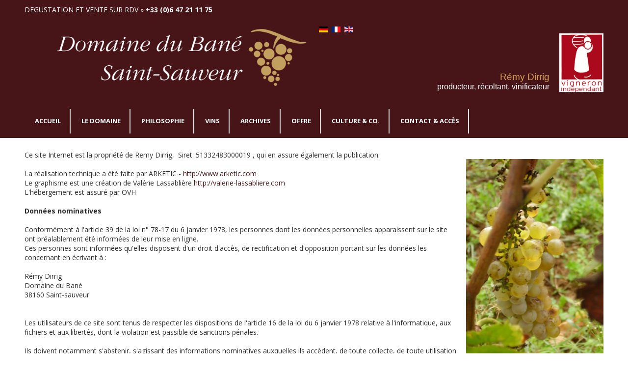

--- FILE ---
content_type: text/html; charset=utf-8
request_url: http://www.domainedubane.com/fr/mentions-legales
body_size: 4440
content:
<!DOCTYPE html>
<html xmlns="http://www.w3.org/1999/xhtml" xml:lang="fr-fr" lang="fr-fr" dir="ltr">
<head>
	<meta name="viewport" content="width=device-width, initial-scale=1.0" />

	<base href="http://www.domainedubane.com/fr/mentions-legales" />
	<meta http-equiv="content-type" content="text/html; charset=utf-8" />
	<meta name="keywords" content="vin, vin français, vin france, vin rouge, vin rosé, vin blanc, domaine vin, vin saint sauveur" />
	<meta name="author" content="Super User" />
	<meta name="description" content="Domaine du Bané à Saint Sauveur : découvrez nos vins de vigneron entre Grenoble et Valence, au pied du Vercors. Une production confidentielle de vin français dont la vinification et la viticulture s'inspirent des principes de la biodynamie, sur un petit domaine familiale." />
	<meta name="generator" content="Joomla! - Open Source Content Management" />
	<title>Mentions légales</title>
	<link href="/templates/jf_taman/favicon.ico" rel="shortcut icon" type="image/vnd.microsoft.icon" />
	<link href="/plugins/system/jcemediabox/css/jcemediabox.css?1d12bb5a40100bbd1841bfc0e498ce7b" rel="stylesheet" type="text/css" />
	<link href="/plugins/system/jcemediabox/themes/standard/css/style.css?50fba48f56052a048c5cf30829163e4d" rel="stylesheet" type="text/css" />
	<link href="/plugins/system/jce/css/content.css?b15520e6acf9234fc1fe71f0310a077a" rel="stylesheet" type="text/css" />
	<link href="http://fonts.googleapis.com/css?family=Open+Sans:400,400italic,600,600italic,700,700italic" rel="stylesheet" type="text/css" />
	<link href="/templates/jf_taman/css/template.css" rel="stylesheet" type="text/css" />
	<link href="/templates/jf_taman/css/k2.css" rel="stylesheet" type="text/css" />
	<link href="/media/mod_falang/css/template.css" rel="stylesheet" type="text/css" />
	<script src="/media/jui/js/jquery.min.js?b15520e6acf9234fc1fe71f0310a077a" type="text/javascript"></script>
	<script src="/media/jui/js/jquery-noconflict.js?b15520e6acf9234fc1fe71f0310a077a" type="text/javascript"></script>
	<script src="/media/jui/js/jquery-migrate.min.js?b15520e6acf9234fc1fe71f0310a077a" type="text/javascript"></script>
	<script src="/media/system/js/caption.js?b15520e6acf9234fc1fe71f0310a077a" type="text/javascript"></script>
	<script src="/plugins/system/jcemediabox/js/jcemediabox.js?0c56fee23edfcb9fbdfe257623c5280e" type="text/javascript"></script>
	<script src="/templates/jf_taman/scripts/js/template.js" type="text/javascript"></script>
	<script type="text/javascript">
jQuery(window).on('load',  function() {
				new JCaption('img.caption');
			});JCEMediaBox.init({popup:{width:"",height:"",legacy:0,lightbox:0,shadowbox:0,resize:1,icons:1,overlay:1,overlayopacity:0.8,overlaycolor:"#000000",fadespeed:500,scalespeed:500,hideobjects:0,scrolling:"fixed",close:2,labels:{'close':'Fermer','next':'Suivant','previous':'Précédent','cancel':'Annuler','numbers':'{$current} sur {$total}'},cookie_expiry:"",google_viewer:0},tooltip:{className:"tooltip",opacity:0.8,speed:150,position:"br",offsets:{x: 16, y: 16}},base:"/",imgpath:"plugins/system/jcemediabox/img",theme:"standard",themecustom:"",themepath:"plugins/system/jcemediabox/themes",mediafallback:0,mediaselector:"audio,video"});
	</script>
	<link rel="alternate" href="http://www.domainedubane.com/de/impressum" hreflang="de" />
	<link rel="alternate" href="http://www.domainedubane.com/fr/mentions-legales" hreflang="fr" />
	<link rel="alternate" href="http://www.domainedubane.com/fr/mentions-legales"  hreflang="x-default" />
	<link rel="alternate" href="http://www.domainedubane.com/en/legal-information" hreflang="en" />


	<!--[if IE 7]>
	<link href="/templates/jf_taman/css/ie7only.css" rel="stylesheet" type="text/css" />
	<![endif]-->
	<!--[if IE 8]>
	<link href="/templates/jf_taman/css/ie8only.css" rel="stylesheet" type="text/css" />
	<![endif]-->

	<!--[if lt IE 9]>
		<script src="/media/jui/js/html5.js"></script>
	<![endif]-->

<style type="text/css">
a {
	color: #471518;
}

.categories-list .category-readmore a, .readmore a {
	background: #471518;
}

#jf-mainnav {
	border-bottom: 4px solid #471518;
}

button, .button, #jf-header .search .button, #filters li a:hover, #filters li a.selected, div.k2Pagination ul li span, div.pagination ul li span, .contact-details .jicons-icons {
    background-color: #471518;
}
</style>


</style>
</head>

<body class="site font-opensans com_content view-article no-layout no-task itemid-113">
<div id="jf-wrapper">
		<div id="jf-top">
		<div class="main clearfix">
						<div id="jf-callto" class="jf-grid-6">
					<div class="jf-block">
						<p>Degustation et vente sur RDV » 
													<strong>+33 (0)6 47 21 11 75</strong>
												</p>
					</div>
			</div>
						
					</div>
	</div>
		
	<div id="jf-header" class="wrap">
    	<div class="main clearfix">
			<div class="jf-grid-6">
				<div class="jf-block">
					<h1 id="logo">
						<a href="/" title="Domaine du Bané">
						<img src="http://www.domainedubane.com/images/domaine-du-bane-logo-banniere.png" alt="Domaine du Bané" />						</a>
					</h1>
				</div>
			</div>

						<div class="jf-grid-6">
				<div class="jf-block">
					


<div class="mod-languages ">

    


<ul class="lang-inline">
    
        <!-- >>> [PAID] >>> -->
                    <li class="" dir="ltr">
                                    <a href="/de/impressum">
                                                    <img src="/media/mod_falang/images/de.gif" alt="Deutsch (DE)" title="Deutsch (DE)" />                                                                    </a>
                            </li>
                <!-- <<< [PAID] <<< -->
        
    
        <!-- >>> [PAID] >>> -->
                    <li class="lang-active" dir="ltr">
                                    <a href="/fr/mentions-legales">
                                                    <img src="/media/mod_falang/images/fr.gif" alt="Français (FR)" title="Français (FR)" />                                                                    </a>
                            </li>
                <!-- <<< [PAID] <<< -->
        
    
        <!-- >>> [PAID] >>> -->
                    <li class="" dir="ltr">
                                    <a href="/en/legal-information">
                                                    <img src="/media/mod_falang/images/en.gif" alt="English (UK)" title="English (UK)" />                                                                    </a>
                            </li>
                <!-- <<< [PAID] <<< -->
        
    </ul>

</div>


<div class="custom"  >
	<p style="text-align: right; padding-bottom: 20px;"><img style="margin-left: 20px; float: right;" src="/images/vigenron-independant.png" alt="vigenron independant" width="90" height="120" />&nbsp;</p>
<p style="text-align: right; padding-top: 20px;"><span style="font-family: script MT Bold,andale mono,arial; color: #953735; font-size: 14pt;"><span style="color: #d7a15b;">Rémy Dirrig</span><br /></span><span style="font-size: 12pt; color: #ffffff;"><span style="font-family: arial,helvetica,sans-serif;">producteur, récoltant, vinificateur</span></span></p></div>

				</div>
			</div>
			        </div>
    </div>
	
	<div id="jf-mainnav">
		<div class="main clearfix">
			<div class="jf-block">
				<div id="navbutton">
					<a id="navcollapse">Menu</a>
				</div>
				<ul class="nav menu mod-list">
<li class="item-101 default"><a href="/fr/" >Accueil</a></li><li class="item-109"><a href="/fr/histoire-du-domaine-du-bane-saint-sauveur" >Le domaine</a></li><li class="item-110"><a href="/fr/philosophie-passion-methodes-domaine-du-bane" >Philosophie</a></li><li class="item-112 deeper parent"><a href="#" >Vins</a><ul class="nav-child unstyled small"><li class="item-239"><a href="/fr/nos-vins-domaine-du-bane/vins-rouges-blanc-rose" >Vin rouge, blanc, rosé</a></li><li class="item-238"><a href="/fr/nos-vins-domaine-du-bane/huile-de-noix" >Noix</a></li></ul></li><li class="item-111"><a href="/fr/presse-actualite-domaine-du-bane" >Archives</a></li><li class="item-116 deeper parent"><a href="/fr/bon-de-commande-domaine-du-bane" >offre</a><ul class="nav-child unstyled small"><li class="item-125"><a href="/fr/bon-de-commande-domaine-du-bane" >Vins</a></li><li class="item-411"><a href="/fr/bon-de-commande-domaine-du-bane/livre" >Livre</a></li></ul></li><li class="item-120"><a href="/fr/art-et-vin" >Culture &amp; co.</a></li><li class="item-114"><a href="/fr/contact" >Contact &amp; accès</a></li></ul>

			</div>
		</div>
	</div>
			
		
		
	<div id="jf-body">
		<div id="jf-content">
			<div class="main clearfix">
				<div id="jf-maincontent" class="jf-grid-9">
					<div class="jf-block">
						<div id="system-message-container">
	</div>

						
												
						<div class="item-page " itemscope itemtype="http://schema.org/Article">
	<meta itemprop="inLanguage" content="fr-FR" />
							
	
	
		
								<div itemprop="articleBody">
		<p>Ce site Internet est la propriété de Remy Dirrig,&nbsp; Siret: 51332483000019 , qui en assure également la publication.<br /><br />La réalisation technique a été faite par ARKETIC - <a title="http://www.arketic.com" href="http://www.arketic.com" target="_blank" rel="noopener">http://www.arketic.com</a><br />Le graphisme est une création de Valérie Lassablière <a href="http://valerie-lassabliere.com">http://valerie-lassabliere.com</a><br />L'hébergement est assuré par OVH<br /><br /><strong>Données nominatives</strong><br /><br />Conformément à l'article 39 de la loi n° 78-17 du 6 janvier 1978, les personnes dont les données personnelles apparaissent sur le site ont préalablement été informées de leur mise en ligne.<br />Ces personnes sont informées qu'elles disposent d'un droit d'accès, de rectification et d'opposition portant sur les données les concernant en écrivant à :<br /><br />Rémy Dirrig<br />Domaine du Bané<br />38160 Saint-sauveur<br /><br /><br />Les utilisateurs de ce site sont tenus de respecter les dispositions de l'article 16 de la loi du 6 janvier 1978 relative à l'informatique, aux fichiers et aux libertés, dont la violation est passible de sanctions pénales.<br /><br />Ils doivent notamment s'abstenir, s'agissant des informations nominatives auxquelles ils accèdent, de toute collecte, de toute utilisation détournée et, d'une manière générale, de tout acte susceptible de porter atteinte à la vie privée ou à la réputation des personnes.</p>
<p><strong>RGPD - Traitement des données personnelles</strong><br /><br />Ce site collecte des données personnelles UNIQUEMENT dans son formulaire de contact, avec réception par email sans stockage en base de données. Le traitement est manuel afin de répondre précisément à la question posée. Les données sont conservées pendant 2 ans puis supprimées.</p>
<p><strong>Droit de propriété intellectuelle</strong><br /><br />Le site Web, sa structure générale, ainsi que les textes, images animées ou non, savoir-faire, dessins, graphismes et tout autre élément composant le site, sont la propriété exclusive de Rémy Dirrig.</p> 	</div>

	
						 </div>

		
					</div>
				</div>
				
								<div id="jf-sidebar" class="jf-grid-3">
					<div class="jf-block">
								<div class="moduletable">
						

<div class="custom"  >
	<p style="text-align: right;"><img src="/images/lateral/raisin_vert2.JPG" alt="" /></p></div>
		</div>
	
					</div>
				</div>
								
							</div>
		</div>

	</div>
	
		<div id="jf-bottom">
		<div class="main clearfix">
							<div class="jf-grid-6">
				<div class="jf-block">
					<div class="moduletable">
						


<div class="mod-languages ">

    


<ul class="lang-inline">
    
        <!-- >>> [PAID] >>> -->
                    <li class="" dir="ltr">
                                    <a href="/de/impressum">
                                                    <img src="/media/mod_falang/images/de.gif" alt="Deutsch (DE)" title="Deutsch (DE)" />                                                                    </a>
                            </li>
                <!-- <<< [PAID] <<< -->
        
    
        <!-- >>> [PAID] >>> -->
                    <li class="lang-active" dir="ltr">
                                    <a href="/fr/mentions-legales">
                                                    <img src="/media/mod_falang/images/fr.gif" alt="Français (FR)" title="Français (FR)" />                                                                    </a>
                            </li>
                <!-- <<< [PAID] <<< -->
        
    
        <!-- >>> [PAID] >>> -->
                    <li class="" dir="ltr">
                                    <a href="/en/legal-information">
                                                    <img src="/media/mod_falang/images/en.gif" alt="English (UK)" title="English (UK)" />                                                                    </a>
                            </li>
                <!-- <<< [PAID] <<< -->
        
    </ul>

</div>
		</div>
					</div>
				</div>
							<div class="jf-grid-6">
				<div class="jf-block">
					<div class="moduletable">
						

<div class="custom"  >
	<p style="text-align: center;"><a href="/fr/mentions-legales">Mentions l&eacute;gales</a> <span style="margin-left: 20px; margin-right: 20px;"><a href="/fr/plan-du-site">Plan du site</a></span> <a href="/fr/component/foxcontact/foxcontact?Itemid=114">Contact</a></p></div>
		</div>
					</div>
				</div>
					</div>
	</div>
		
	<div id="jf-footer">
		<div class="main clearfix">
		
			<a id="backtotop" href="#">Back to top</a>
		
			

<div class="custom"  >
	<p style="text-align: center;"><span style="color: #000000;">Domaine du Ban&eacute; - Lieu-dit Le Ban&eacute; (pr&egrave;s de l'&eacute;glise) - 38160Saint-Sauveur - France - T&eacute;l : +33(0)6 47 21 11 75</span></p>
<p style="text-align: center;">L'abus d'alcool est dangereux pour la sant&eacute;, veillez &agrave; d&eacute;guster et consommer avec mod&eacute;ration</p>
<p style="text-align: center;">&nbsp;</p></div>

										
			<div class="copyright">				
				<p>Designed by <a title="ARKETIC" target="_blank" href="http://www.arketic.com
">ARKETIC</a></p>
			</div>
		</div>		
	</div>
		
</div>

</body>
</html>

--- FILE ---
content_type: text/css
request_url: http://www.domainedubane.com/templates/jf_taman/css/template.css
body_size: 5200
content:
/*------------------------------------------------------------------------
# JF_CALLA-EXTERIORS! - JOOMFREAK.COM JOOMLA 2.5 TEMPLATE 
# June 2013
# ------------------------------------------------------------------------
# COPYRIGHT: (C) 2013 JOOMFREAK.COM / KREATIF MULTIMEDIA GMBH
# LICENSE: Creative Commons Attribution
# AUTHOR: JOOMFREAK.COM
# WEBSITE: http://www.joomfreak.com - http://www.kreatif-multimedia.com
# EMAIL: info@joomfreak.com
-------------------------------------------------------------------------*/

* {
	margin: 0;
	padding: 0;
}

body, html {
	height: 100%;
}

body {
    background: #fff;
    color: #2d2d2d;
	font-family: 'Open Sans', sans-serif;
    font-size: 14px;
	padding: 0px;
	line-height: 1.4em;
}

body.font-opensans {
	font-family: 'Open Sans', sans-serif;
}

body.font-lato {
	font-family: 'Lato', sans-serif;
}

body.font-roboto {
	font-family: 'Roboto', sans-serif;
}

body.font-ptsans {
	font-family: 'PT Sans', sans-serif;
}

body.font-sourcesanspro {
	font-family: 'Source Sans Pro', sans-serif;
}

body.font-nobile {
	font-family: 'Nobile', sans-serif;
}

body.font-ubuntu {
	font-family: 'Ubuntu', sans-serif;
}

body.font-istokweb {
	font-family: 'Istok Web', sans-serif;
}

body.font-exo2 {
	font-family: 'Exo 2', sans-serif;
}

body.contentpane {
		width:auto;
		margin:10px;
		text-align: left;
}

img {
    border: 0 none;
    height: auto;
    max-width: 100%;
    vertical-align: middle;
}

ul {
	list-style: none;
}

h1,h2, h3, h4 {
	line-height: normal;
	margin: 0 0 15px;
}

h1, h2 {
	font-size: 24px;
	text-transform: uppercase;
}

a {
	color: #46962b;
	text-decoration: none;
}

a:hover {
	text-decoration: none;
}

h4, p {
	margin-bottom: 20px;
}

strong  {
	font-weight: bold;
}

fieldset {
	border: none;
	margin-bottom: 10px;
}

input, textarea {
	background-color: #fff;
	border: 1px solid #e4e5e5;
	color: #ababab;
	padding: 4px;
	font-family: 'Open Sans', sans-serif;
    font-size: 12px;
}

button, .button {
	background-color: #46962b;
	border: none;
	border-radius: 5px;
	color: #fff;
	cursor: pointer;
	font-family: "Open Sans",sans-serif;
    font-size: 14px;
	font-weight: bold;
	padding: 4px 25px;
}

table {
    border: 1px solid #ededed;
	border-collapse: collapse;
}

tr, td {
 /* kristel   border: 1px solid #ededed; */
}

.tooltip {
	display: none !important;
}

.pull-left {
	float: left;
	margin: 0 20px 0 0;
}

.pull-right {
    float: right;
}

.componentheading, .contentheading {
	color: #2d2d2d;
	font-size: 24px;
	font-weight: bold;
	margin: 0 0 15px;
	text-transform: uppercase;
}

#system-message, .reset {
	margin: 10px;
}

html[xmlns] .clearfix {
    display: block;
}

.clearfix:after {
	clear: both;
    content: ".";
    display: block;
    height: 0;
    line-height: 0;
    visibility: hidden;
}

.clearfix:before, .clearfix:after {
    content: "";
    display: table;
    line-height: 0;
}

#jf-wrapper {
	overflow: hidden;
	position: relative;
}

.wrap {
	clear: both;
	width: 100%;
}

.main {
    margin: 0 auto;
    position: relative;
    width: 1200px;
}

body [class*="jf-grid"] {
    display: inline;
    float: left;
    margin: 0;
    position: relative;
}

/* TOP */
#jf-top {
	background-color: #471518; /* kristel #4d405b;  #292929; */
	color: #fff;
}

#jf-callto {
	text-transform: uppercase;
}

#jf-callto p {
	margin: 0;
}

#jf-social ul {
	float: right;
}

#jf-social li {
	float: left;
	margin: 0;
}

#jf-social li a {
	background-repeat: no-repeat;
	background-position: center bottom;
	display: block;
	margin-left: 5px;
	height: 17px;
	width: 18px;
}

#jf-social li a.button-facebook {
	background-image: url(../images/facebook.png);
}

#jf-social li a.button-flickr {
	background-image: url(../images/flickr.png);
}

#jf-social li a.button-google {
	background-image: url(../images/google.png);
}

#jf-social li a.button-twitter {
	background-image: url(../images/twitter.png);
}

#jf-social li a.button-pinterest {
	background-image: url(../images/pinterest.png);
}

#jf-social li a.button-rss {
	background-image: url(../images/rss.png);
	margin-left: 20px;
}

/* HEADER */
#jf-header {
	padding: 0px 0; /* kristel 30px 0; */
	background-color: #471518; /* ajout kristel */

}

#jf-header .main {
	position: relative;
}

#jf-header h1#logo {
	font-weight: normal;
	margin: 0;
}

#jf-header h1#logo .site-title {
	color: #292929;
	display: block;
	font-size: 42px;
	font-weight: bold;
	line-height: 42px;
}

#jf-header h1#logo a:hover {
	text-decoration: none;
}

#jf-header .search {
	border: 1px solid #e4e5e5;
	border-radius: 5px;
	float: right;
	padding-left: 10px;
}

#jf-header .search input {
	border: none;
}

#jf-header .search input[type=text] {
	background: url(../images/search.png) no-repeat left center;
	padding-left: 20px;
}

#jf-header .search .button {
	background-color: #46962b;
	border: none;
	border-radius: 0 5px 5px 0;
	color: #fff;
	font-family: 'Open Sans', sans-serif;
	font-size: 14px;
	font-weight: bold;
	padding: 4px 8px;
}

#jf-mainnav {
	background: url(../images/menu.png);
	border-bottom: 0px solid #46962b; /* kristel 4px */
	/* border-top: 1px solid #e1e1e1; sup kristel */
}

#jf-mainnav .jf-block {
	margin: 0 10px;

}

#jf-mainnav ul:after {
    clear: both;
    content: " ";
    display: block;
    height: 0;
    visibility: hidden;
}

#jf-mainnav ul.menu li {
	cursor: pointer;
	display: block;
	float: left;
	position: relative;
    z-index: 999;
}

#jf-mainnav ul.menu li a {
	background: url(../images/separator.png) no-repeat right center;
	border: 1px solid transparent;
	color: #fff; /* 2d2d2d; kristel texte menu inactif */
	display: block;
	font-size: 13px;
	font-weight: bold;
	padding: 20px;
	text-transform: uppercase;
}

#jf-mainnav ul.menu li.vhover > a, #jf-mainnav ul.menu li a:hover, #jf-mainnav ul.menu li.active a {
	background: #C4A15F; /* kristel fond menu actif #5e5742;  #282828; */
	color: #fff;
}

#jf-mainnav ul.menu li.vhover > a, #jf-mainnav ul.menu li a:hover {
	background: #C4A15F; /* kristel fond menu survol #5e5742; #282828; */
	color: #fff;
	border: 1px solid #C4A15F; /* kristel bordure menu survol #5e5742; #cdcdcd; */
	/* border-bottom: none; kirstel ajout bordure bottom */
	-moz-box-shadow: 5px 0 5px -4px #888;
	-webkit-box-shadow: 5px 0 5px -4px #888;
	box-shadow: 5px 0 5px -4px #888;
}

#jf-mainnav ul.menu li.active ul li a {
	background: none;
}

#jf-mainnav ul.menu li.parent > a {
	position: relative;
	z-index: 9999;
}

#jf-mainnav ul li > ul {
	background-color: #C4A15F; /* kristel #5e5742; #282828; */
	border: 1px solid #C4A15F; /* kristel #5e5742; #cdcdcd; */
	-moz-box-shadow: 0 0 5px #888;
	-webkit-box-shadow: 0 0 5px #888;
	box-shadow: 0 0 5px #888;
    position: absolute;
    left: -9999em;
    z-index: 1000;
    min-width: 180px;
    padding: 0 20px;
    margin: 0;
    list-style: none;
	margin-top: -1px;
}

#jf-mainnav li:hover > ul {
    left: auto;
    top: auto;
}

#jf-mainnav ul.menu li ul li {
	/* border-bottom: 1px solid #444; kristel bordure sous menu sup*/
	float: none;
	padding: 4px 0;
}

#jf-mainnav ul.menu li ul li a {
	background: none;	
	border: none;
	-moz-box-shadow: none;
	-webkit-box-shadow: none;
	box-shadow: none;
	color: #fff;
	font-size: 12px;
	font-weight: normal;
	padding: 4px 10px;
	text-transform: none;
}

#jf-mainnav ul.menu li ul li a:hover, #jf-mainnav ul.menu li ul li.active a {
	background-color: #471518; /* kristel #4d405b; #545454; */
	border: none;
	-moz-box-shadow: none;
	-webkit-box-shadow: none;
	box-shadow: none;
}

#navbutton {
	display: none;
}

/* SLIDESHOW */
#jf-slideshow {
	background: url(../images/shadow.png) repeat-x left bottom;
	padding-bottom: 17px;
}

.jflabel_skitter h2 {
	text-transform: uppercase;
}

.jfnext_button, .jfprev_button {
	height: 61px !important;
	width: 33px !important;
	margin-top: -30px !important;
}

.jfnext_button.nextslide1 {
	background-image: url(../images/next.png) !important;
}

.jfprev_button.prevsldide1 {
	background-image: url(../images/prev.png) !important;
}

.jflabel_skitter {
	width: 1180px !important;
	position: static !important;
	margin: 0 auto;
}

.label_skitter_container {
	width: 1180px !important;
	position: absolute !important;
	top: 115px;
	text-align: right;
}

.slidedescription {
	float: right;
	margin-top: 0 !important;
}

/* SHOWCASE */
#jf-showcase {
	background: url(../images/middle.png) repeat-x left bottom;
	margin-top: -17px;
	position: relative;
	z-index: -1;
	padding: 8px 0; /* kristel 24px 0 */
	text-align: justify;
}

#jf-showcase h3 {
	font-size: 18px;
	font-weight: bold;
	margin: 0 0 5px;
}

#jf-showcase p {
	margin: 0;
}

#jf-showcase .jf-block {
	padding-left: 52px; /* kristel 32px */
}

#showcase-1 .jf-block {
	background: url(../images/icon1.png) no-repeat;
}

#showcase-2 .jf-block {
	background: url(../images/icon2.png) no-repeat;
}

#showcase-3 .jf-block {
	background: url(../images/icon3.png) no-repeat;
}

#showcase-4 .jf-block {
	background: url(../images/icon4.png) no-repeat;
}

/* CONTENT */

#jf-content {
	padding: 15px 0;
}

/* COM_CONTENT */
.items-leading h2 a, .item-page h2 a {
	color: #2d2d2d;
}

.categories-list > div {
	border-bottom: 1px solid #ededed;
	padding: 20px 0;
}

.categories-list .item-image {
	float: left;
	margin: 0 20px 0 0;
}

.categories-list .item-image img {
	width: 150px;
}

.categories-list .item-title {
	display: block;
	font-size: 20px;
	font-weight: bold;
	margin: 0 0 20px;
}

.categories-list .item-title a {
	color: #2d2d2d;
}

.categories-list .category-readmore a, .readmore a {
	background: none repeat scroll 0 0 #46962b;
    border-radius: 5px;
    color: #fff;
    float: right;
    font-weight: bold;
    padding: 6px 25px;
}

.category-desc {
	margin: 0 0 20px;
}

.items-row .item {
	border-bottom: 1px solid #ededed;
	padding: 20px 0;
}

.items-leading h2, .items-row .item h2 {
	font-size: 20px;
	font-weight: bold;
	text-transform: none;
}

.items-row .item h2 a {
	color: #2d2d2d;
}

.img-intro-left {
	float: left;
	margin: 0 20px 0 0;
}

.img-intro-left img {
	width: 150px;
}

.item-separator {
	clear: both;
}

.item-page .article-info.below {
    border-top: 1px solid #ededed;
    padding-top: 20px;
}

.item-page .article-info.above {
    border-bottom: 1px solid #ededed;
    padding-bottom: 20px;
}


.blog-featured .readmore a {	
	float: left;
}

.icons .dropdown-menu li {
	display: inline-block;
	*display: inline;
	zoom: 1;
}

.icons .dropdown-menu li a {
	display: block;
    height: 23px;
    width: 23px;
	text-indent: -9999em;
}

.icons .dropdown-menu li.email-icon a {
    background: url("../images/system/email.gif") no-repeat scroll center center rgba(0, 0, 0, 0);  
}

.icons .dropdown-menu li.print-icon a {
    background: url("../images/system/print.gif") no-repeat scroll center center rgba(0, 0, 0, 0);
}

.pagination {
	font-size: 12px;
    margin: 24px 0 4px;
    padding: 8px 0;
}

div.pagination ul {}
div.pagination ul li {display:inline;margin:0 8px 0 0;text-align:center}
div.pagination ul li a, div.pagination ul li span {line-height:28px;color:#fff;display:inline-block;*display:inline;zoom:1;height:28px;width:28px;background-color:#313131;border-radius:3px;}
div.pagination ul li.pagination-start a,
div.pagination ul li.pagination-end a,
div.pagination ul li.pagination-start span,
div.pagination ul li.pagination-end span {width: auto;padding:0 10px;}
div.pagination ul li span {background-color:#46962b;}
div.pagination ul li a:hover {background-color:#7d7d7d;}

/* WEBLINKS */
table.weblinks, table.category {
    font-size: 1em;
    margin: 10px 10px 20px 0;
    width: 100%;
}

table.weblinks td, table.category td {
    padding: 7px 10px;
}

table.weblinks td.hits, table.category td.hits {
    padding: 7px 30px;
}

table.weblinks p, table.category p {
	margin: 0;
}

table.weblinks a, table.category a {
	font-weight: bold;
}

tr.odd, .cat-list-row1 {
	background-color: #f9f9f9;
}

/* PORTFOLIO */
#filters {
	margin: 0 0 25px;
}

#filters li {
    float: left;
	margin: 5px 5px 0 0;
}

#filters li a {
	background-color: #333;
	color: #fff;
	display: block;
	font-weight: bold;
	padding: 6px 12px;
}

#filters li a:hover, #filters li a.selected {
	background: #46962b url(../images/arrow-down.png) no-repeat bottom center;
	padding: 6px 12px 11px;
}

/**** Isotope ****/
.itemListIsotope {
	margin: 0 -10px;
}

.itemListIsotope div.itemContainer {
    float: none;
}


.width4 {
	width: 25%;
}

.width3 {
	width: 33.33%;
}

.width2 {
	width: 50%;
}

/* LOGIN */
.login form {
	border-bottom: 1px solid #ededed;
	margin-bottom: 25px;
	padding-bottom: 20px;
}

.form-horizontal .control-group:before, .form-horizontal .control-group:after {
    content: "";
    display: table;
    line-height: 0;
}

.form-horizontal .control-group:after {
    clear: both;
}

.form-horizontal .control-group {
    margin-bottom: 20px;
}

.form-horizontal .control-label {
    float: left;
    padding-top: 4px;
    width: 180px;
}

.form-horizontal input[type=checkbox] {
	margin: 5px 0 0;
}

.form-horizontal .controls {
    margin-left: 180px;
}

.profile-edit form#member-profile fieldset dt, .registration form#member-registration fieldset dt {
    padding: 12px 5px 10px 0;
    width: 13em;
	float: left;
	clear: left;
}

.profile-edit form#member-profile fieldset dd, .registration form#member-registration fieldset dd {
    float: none;
    padding: 10px 0;
}

/* CONTACT */
.contact-details {
	margin: 65px 0 50px;
}

.contact-details .contact-module {
	float: left;
	width: 25%;
}

.contact-details .jicons-icons {
	background-color: #46962b;
	border-radius: 50%;
	float: left;
	margin-right: 15px;
	line-height: 50px;
	height: 50px;
	width: 50px;
	text-align: center;
}

.contact-details strong, .contact-details .contact-phone span, .contact-details .contact-fax span, .contact-details .contact-email span {
	display: block;
}

address {
	font-style: normal;
}

/* SEARCH */
.searchintro {
    font-weight: normal;
    margin: 20px 0;
}

.only, .phrases {
    border: 1px solid #ededed;
	padding: 15px;
}

legend {
    padding: 3px 5px;
}

.phrases-box {
    float: left;
    width: 60%;
}

.phrases-box {
    float: left;
    width: 60%;
}

fieldset.only label, fieldset.phrases label {
    margin: 0 10px 0 0;
}

dl.search-results dt.result-title {
    font-weight: bold;
    padding: 15px 0 5px;
}

/* RIGHT */
#jf-sidebar .moduletable {
	/* border-bottom: 1px solid #ededed; kristel sup border module droite */
	padding-bottom: 20px;
	margin-top: 18px;
}

#jf-sidebar h3 {
	font-size: 18px;
	text-transform: uppercase;
}

#jf-sidebar p {
	margin-bottom: 0;
}

div.k2ItemsBlock ul li div.moduleItemText {
	overflow: hidden;
}

#jf-sidebar div.k2ItemsBlock ul li div.moduleItemIntrotext {
	font-size: 12px;
}

#jf-sidebar div.k2ItemsBlock ul li span.moduleItemDateCreated {
	font-style: italic;
}

#jf-sidebar div.k2ItemsBlock ul li a.moduleItemComments {
	font-size: 12px;
	font-weight: bold;
}

/* BOTTOM CONTENT */
#jf-bottom-content {
	margin-top: 30px;
}

#jf-bottom-content .jf-block {
	border-top: 1px solid #ededed;
	padding: 20px 0;
}

#jf-bottom-content h3 {
	font-size: 24px;
	text-transform: uppercase;
}

#jf-bottom-content div.k2ItemsBlock ul {
	margin: 0 -10px;
}

#jf-bottom-content div.k2ItemsBlock ul li {
	float: left;
	width: 25%;
}

#jf-bottom-content div.k2ItemsBlock ul li.clearList {
	float: none;
}

#jf-bottom-content div.k2ItemsBlock ul li .moduleItemView {
	margin: 10px;
}

#jf-bottom-content div.k2ItemsBlock ul li a.moduleItemImage img {
	float: none;
	width: 100% !important;
}

#jf-bottom-content div.moduleItemText {
    border: 1px solid #ededed;
    margin-top: 1px;
    padding: 12px 18px;
}

#jf-bottom-content div.moduleItemText p {
	margin: 0;
}

/* BOTTOM */
#jf-bottom {
	background: #C4A15F; /* kristel #af9d6c; #303030; */
	color: #fff;
	padding: 35px 0;
}

#jf-bottom h3 {
	font-size: 18px;
	text-transform: uppercase;
}

#jf-bottom div.k2ItemsBlock ul li {
	background-color: #545454;
	margin: 0 0 8px;
	padding: 10px 25px;
}

#jf-bottom div.k2ItemsBlock ul li a.moduleItemTitle {
	color: #fff;
}

/* FOOTER */
#jf-footer {
	color: #ababab;
	padding: 90px 0 35px;
	text-align: center;
}

#jf-footer h3 {
	color: #fff;
	font-size: 72px;
	text-transform: none;
}

#jf-footer li {
	display: inline-block;
	font-size: 36px;
}

#jf-footer li strong {
	color: #247d99;
}

#jf-footer .copyright {
	margin-top: -18px;
}

#jf-footer .copyright p {
	margin: 0;
}

#jf-footer .copyright a {
	color: #303030;
	font-weight: bold;
}

#backtotop {
	background: url(../images/back-to-top.png) no-repeat;
	display: inline-block;
	*display: inline;
	zoom: 1;
	margin-bottom: 60px;
	height: 36px;
	width: 36px;
	text-indent: -9999em;
}

/* K2 */
div.itemRelated  span.itemRelImage {
	display: block;
	height: 140px;
	overflow: hidden;
}

.form-right {
	float: right;
}

.form-left {
	float: left;
}

/* Bootstrap Css Map Fix*/
#googleMap img { 
  max-width: none;
}
/* Bootstrap Css Map Fix*/
#googleMap label { 
  width: auto; display:inline; 
}

#contact-form label#jform_contact_name-lbl {
	display: block;
    margin: 30px 0 0;
}

#contact-form label#jform_contact_email-lbl{
	display: block;
    margin: 30px 0 0;
}

#contact-form label#jform_contact_email_copy-lbl {
	display: inline-block;
    margin: 30px 0 0;
}

#contact-form label#jform_contact_message-lbl {
	display: block;
    margin: 30px 0 0;
}

#contact-form input#jform_contact_name, #contact-form input#jform_contact_email {
	display: block;
    margin: 0;
    width: 432px;
}

#contact-form textarea {
	height: 120px;
	width: 432px;
}

.contact-miscinfo p {
	margin: 0;
}

input.invalid, textarea.invalid {
	border: 1px solid #CF1919;
}

/* #Base 1200 Grid
================================================== */
.jf-grid-1 {width: 100px;}
.jf-grid-2 {width: 200px;}
.jf-grid-3 {width: 300px; padding-top:10px;} /* kristel */
.jf-grid-4 {width: 400px;}
.jf-grid-5 {width: 500px;}
.jf-grid-6 {width: 600px;}
.jf-grid-7 {width: 700px;}
.jf-grid-8 {width: 800px;}
.jf-grid-9 {width: 900px;}
.jf-grid-10 {width: 1000px;}
.jf-grid-11 {width: 1100px;}
.jf-grid-12 {width: 1200px;}

.jf-block {
	margin: 10px;
}

.jf-block:after {
	clear: both;
    content: "";
    display: table;
}

@media only screen and (min-width: 960px) and (max-width: 1199px) {
	.main {width: 960px;}
	.jf-grid-1 {width: 80px;}
	.jf-grid-2 {width: 160px;}
	.jf-grid-3 {width: 240px;}
	.jf-grid-4 {width: 320px;}
	.jf-grid-5 {width: 400px;}
	.jf-grid-6 {width: 480px;}
	.jf-grid-7 {width: 560px;}
	.jf-grid-8 {width: 640px;}
	.jf-grid-9 {width: 720px;}
	.jf-grid-10 {width: 800px;}
	.jf-grid-11 {width: 880px;}
	.jf-grid-12 {width: 960px;}
	
	.jflabel_skitter {
		width: 960px !important;
	}

	.label_skitter_container {
		width: 960px !important;
		top: 50px;
	}
	
	div.itemCommentsForm form input.inputbox, div.itemCommentsForm form textarea.inputbox {
		width: 430px;
	}
}

/* #Tablet (Portrait)
================================================== */

@media only screen and (min-width: 768px) and (max-width: 959px) {
    .main {width: 768px;}
    .jf-grid-1 {width: 64px;}
	.jf-grid-2 {width: 128px;}
	.jf-grid-3 {width: 192px;}
	.jf-grid-4 {width: 256px;}
	.jf-grid-5 {width: 320px;}
	.jf-grid-6 {width: 384px;}
	.jf-grid-7 {width: 448px;}
	.jf-grid-8 {width: 512px;}
	.jf-grid-9 {width: 576px;}
	.jf-grid-10 {width: 640px;}
	.jf-grid-11 {width: 704px;}
	.jf-grid-12 {width: 768px;}
	
	.jflabel_skitter {
		width: 768px !important;
	}

	.label_skitter_container {
		width: 768px !important;
		top: 50px;
	}
	
	div.k2ItemsBlock ul li a.moduleItemImage img {
		float: none;
	}
	
	div.itemCommentsForm form input.inputbox, div.itemCommentsForm form textarea.inputbox {
		width: 330px;
	}
}


/*  #Mobile (Portrait)
================================================== */

@media only screen and (max-width: 767px) {
	
	#jf-header h1#logo {
		text-align: center;
	}
	
	#jf-header form {
		text-align: center;
	}
	
	#jf-header .search {
		float: none;
		display: inline-block;
	}
	
	#navbutton {
		display: block;
	}
	
	#navbutton a {
		background: url("../images/collapse-icon.png") no-repeat scroll right center #f5f5f5;
		border: 1px solid #bbb;
		color: #5c686d;
		cursor: pointer;
		display: block;
		font-family: amaranthregular;
		font-size: 18px;
		padding: 6px 10px;
	}
	
	#jf-mainnav {
		padding: 20px 0;
	}
	
	#jf-mainnav ul.menu {
		background-color: #f5f5f5;
		border: 1px solid #bbb;
		border-top: none;
		display: none;
		float: none;
	}
	
	#jf-mainnav ul.menu li {
		float: none;
	}
	
	#jf-mainnav ul.menu li a {
		background: none;
		border: none;
		padding: 8px 10px;
color: #471518; /* kristel modif 2018 */
	}
	
	#jf-mainnav ul.menu li > ul {
		background: none;
		border: none;
		-moz-box-shadow: none;
		-webkit-box-shadow: none;
		box-shadow: none;
		position: static;
	}
	
	#jf-mainnav ul.menu li.vhover > a, #jf-mainnav ul.menu li a:hover {
		border: none;
		-moz-box-shadow: none;
		-webkit-box-shadow: none;
		box-shadow: none;
	}
	
	#jf-mainnav ul.menu li ul li a {
		color: #2d2d2d;
	}
	
	#jf-mainnav ul.menu li.active ul li a {
		color: #2d2d2d;
	}
	
	#jf-mainnav ul.menu li ul li a:hover, #jf-mainnav ul.menu li ul li.active a {
		color: #fff;
	}
}

@media only screen and (min-width: 481px) and (max-width: 767px) {
	body {-webkit-tap-highlight-color: transparent;}
    .main {width: 480px;}
    .main [class*="jf-grid"] {display: block;float: none;position: relative;width: 100%;}
	
	#jf-top .jf-grid-6 {
		float: left;
		width: 240px;
	}
	
	.jflabel_skitter {
		width: 480px !important;
	}

	.label_skitter_container {
		width: 480px !important;
		top: 0;
	}
	
	#jf-bottom-content div.k2ItemsBlock ul li, div.itemRelated ul li {
		width: 50%;
	}
	
	.form-left, .form-right {
		float: none;
	}
	
	div.itemCommentsForm form input.inputbox, div.itemCommentsForm form textarea.inputbox {
		width: 417px;
	}
	
	.contact-details .contact-module {
		width: 100%;
		margin: 0 0 20px;
	}
	
	.width4, .width3, .width2 {
		width: 50%;
	}
}


/* #Mobile (Landscape)
================================================== */

@media only screen and (max-width: 480px) {
	body {-webkit-tap-highlight-color: transparent;}
    .main {width: 95%;}
    .main [class*="jf-grid"] {display: block;float: none;position: relative;width: 100%;}
	
	#jf-callto, #jf-social {
		text-align: center;
	}
	
	#jf-social ul {
		float: none;
		display: inline-block;
	}
	
	.jflabel_skitter {
		width: 95% !important;
	}

	.label_skitter_container {
		width: 95% !important;
		top: 0;
	}
	
	#jf-bottom-content div.k2ItemsBlock ul li, div.itemRelated ul li {
		width: 100%;
	}
	
	.form-left, .form-right {
		float: none;
	}
	
	div.itemCommentsForm form input.inputbox, div.itemCommentsForm form textarea.inputbox {
		width: 240px;
	}
	
	.contact-details .contact-module {
		width: 100%;
		margin: 0 0 20px;
	}
	
	.width4, .width3, .width2 {
		width: 100%;
	}
}